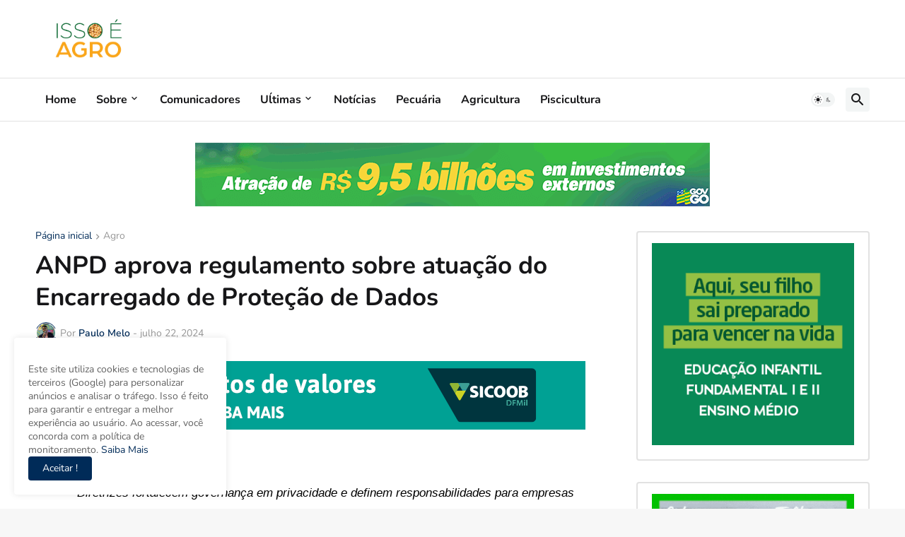

--- FILE ---
content_type: text/html; charset=utf-8
request_url: https://www.google.com/recaptcha/api2/aframe
body_size: 258
content:
<!DOCTYPE HTML><html><head><meta http-equiv="content-type" content="text/html; charset=UTF-8"></head><body><script nonce="L3Ibk7BHTmIHMxvir7UhVw">/** Anti-fraud and anti-abuse applications only. See google.com/recaptcha */ try{var clients={'sodar':'https://pagead2.googlesyndication.com/pagead/sodar?'};window.addEventListener("message",function(a){try{if(a.source===window.parent){var b=JSON.parse(a.data);var c=clients[b['id']];if(c){var d=document.createElement('img');d.src=c+b['params']+'&rc='+(localStorage.getItem("rc::a")?sessionStorage.getItem("rc::b"):"");window.document.body.appendChild(d);sessionStorage.setItem("rc::e",parseInt(sessionStorage.getItem("rc::e")||0)+1);localStorage.setItem("rc::h",'1770025196233');}}}catch(b){}});window.parent.postMessage("_grecaptcha_ready", "*");}catch(b){}</script></body></html>

--- FILE ---
content_type: text/plain
request_url: https://www.google-analytics.com/j/collect?v=1&_v=j102&a=1322601931&t=pageview&_s=1&dl=https%3A%2F%2Fwww.issoeagro.com.br%2F2024%2F07%2Fanpd-aprova-regulamento-sobre-atuacao.html&ul=en-us%40posix&dt=ANPD%20aprova%20regulamento%20sobre%20atua%C3%A7%C3%A3o%20do%20Encarregado%20de%20Prote%C3%A7%C3%A3o%20de%20Dados&sr=1280x720&vp=1280x720&_u=IEBAAEABAAAAACAAI~&jid=1163872585&gjid=1497515941&cid=202851473.1770025182&tid=UA-210100907-12&_gid=656148712.1770025182&_r=1&_slc=1&z=1670936949
body_size: -452
content:
2,cG-ZGSGJC6YS4